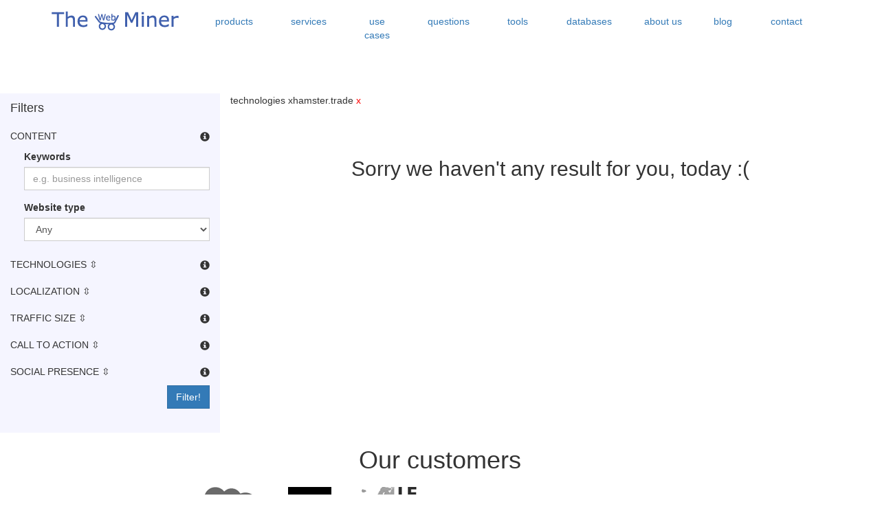

--- FILE ---
content_type: text/html
request_url: https://thewebminer.com/filter?t=xhamster.trade
body_size: 6483
content:
<!DOCTYPE html>
<html lang="en">
  <head>
    <meta charset="utf-8">
    <meta http-equiv="X-UA-Compatible" content="IE=edge">
    <meta name="viewport" content="width=device-width, initial-scale=1">
    <!-- The above 3 meta tags *must* come first in the head; any other head content must come *after* these tags -->
    <title>Market research and leads</title>
    <base href="//thewebminer.com/" target="_self" />
    <meta name="Description" content="TheWebMiner Filter is an online market research tool which helps you to find leads, competitors and many players in any market"/>
	<meta name="keywords" content="market research, marketing analysis, search competitors, search leads, competitive intelligence tool"/>

	<link rel="shortcut icon" href="favicon.ico" type="image/x-icon" />
	<meta name="apple-mobile-web-app-capable" content="yes">
	<link rel="apple-touch-icon" href="res/img/logo_76x76.png">
	<link rel="apple-touch-icon" sizes="76x76" href="res/img/logo_76x76.png">
	<link rel="apple-touch-icon" sizes="120x120" href="res/img/logo_120x120.png">
	<link rel="apple-touch-icon" sizes="152x152" href="res/img/logo_152x152.png">
	<meta name="google-site-verification" content="tyJxcdbjCT_oE8tZvQI4l_jfLuglUfQhJuvdJGdxAQE" />

	<meta property="og:image" content="https://thewebminer.com/res/img/twmfilter2.png" />
	<meta itemprop="name" content="Market research and leads">
	<meta itemprop="description" content="TheWebMiner Filter is an online market research tool which helps you to find leads, competitors and many players in any market">
	<meta itemprop="image" content="https://thewebminer.com/res/img/twmfilter2.png">

	<meta name="google-site-verification" content="tyJxcdbjCT_oE8tZvQI4l_jfLuglUfQhJuvdJGdxAQE" />

    <!-- Bootstrap -->
    <link href="bootstrap/css/bootstrap.min.css" rel="stylesheet">

    <!-- HTML5 shim and Respond.js for IE8 support of HTML5 elements and media queries -->
    <!-- WARNING: Respond.js doesn't work if you view the page via file:// -->
    <!--[if lt IE 9]>
      <script src="https://oss.maxcdn.com/html5shiv/3.7.2/html5shiv.min.js"></script>
      <script src="https://oss.maxcdn.com/respond/1.4.2/respond.min.js"></script>
    <![endif]-->
  </head>
  <body>

  	<style>
  		/* bootstrap theme */
  		div,
  		.form-control, 
  		.btn, 
  		span.twitter-typeahead .tt-menu
  		{
  			border-radius: 0!important;
  		}

  		.navbar-toggle .icon-bar{
  			background-color:#337ab7;
  		}
  		

  		/* OTHER CSS */
  		h1#title{
  			font-family: Courier;
  			position: relative;
  			display: inline-block;
  			font-size: 50px;
    		line-height: 70px;
  		}
  		
  		#arrow{
  			position: absolute;
		    top: 30px;
		    left: -93px;
  		}

		#carousel{
			display: inline-block; 
			/*width:430px; */

			width: 100%;
    		max-width: 430px;

			text-align: left;
			vertical-align: bottom;
		}

		.slick-slide{
			max-width: 430px!important;
			width:100%!important;
		}

		.bold{
			font-weight: bold;
		}

		.first-page #q{
			border-color:#3F60B6;			
		}

		/* all size informations */
		.first-page #q,
		.first-page #submit,
		.first-page .twitter-typeahead input[type=text]{
			height: 53px;
			font-size: 20px;
		}

		.first-page #submit{
			vertical-align: top;
    		margin-left: 10px;
		}


		#main-content{
			margin-top: 73px;
		}

		#input-container{
			display:inline-block; 
			max-width: 600px;
    		width: 100%;
		}

		span.twitter-typeahead{
			width: initial;
		}

		#logo{
			margin-top:20px;
			margin-left:20px;
			display: inline-block;
		}

		input.form-control.tt-hint{
			color:#ccc;
		}

		@media (max-width: 768px) {
			h1#title{
				font-size: 25px;
    			line-height: 35px;
			}

			#carousel{
				text-align: center;
				width:100%;
				max-width: 100%;
			}

			#carousel .slick-slide{
				max-width: 100%!important;
				width:100%!important;
			}

			#submit{
	    		margin-top: 10px;
			}

			#logo{
				margin:20px auto 20px auto;
				position: initial;
			}

			.top-bar{
				text-align: center;
			}

			#main-content{
				margin-top: 20px;
			}

		}

		/* MENU */
        #menu {
            /* position: fixed; */
            /* bottom: 0; */
            margin-top: 6px;
            /* display: inline-block; */
            vertical-align: middle;
            background-color: white;
            width: 100%;
        }

		#menu ul {
		    list-style-type: none;
		    margin: 0;
		    padding: 0;
		    overflow: hidden;
		    display: inline-block;
		}

		#menu li {
		    /*float: left;*/
		}

		#menu li a,
		#menu li a:hover {
		    display: block;
		    /*text-align: left;*/
		    padding: 14px 16px;
		    text-decoration: none;
		    background-color: transparent;
		}

		.highlight{
			background-color: rgba(51, 122, 183, 0.27);
		}

		.customer{
			margin: 10px 20px;
			-webkit-filter: grayscale(100%);
			filter: grayscale(100%);
		}
		.customer:hover{
			margin: 10px 20px;
			-webkit-filter: initial;
			filter: initial;
		}
	</style>
	<!-- jQuery (necessary for Bootstrap's JavaScript plugins) -->
    <script src="//ajax.googleapis.com/ajax/libs/jquery/2.2.0/jquery.min.js"></script>
    <!-- Include all compiled plugins (below), or include individual files as needed -->
    <script src="bootstrap/js/bootstrap.min.js"></script>
	<link rel="stylesheet" type="text/css" href="res/css/slick.css"/>
    <link rel="stylesheet" type="text/css" href="res/css/odometer-theme-minimal.css" />
	<link rel="stylesheet" type="text/css" href="res/css/typeahead.css" />
	<script type="text/javascript" src="res/js/slick.min.js"></script>
	<script type="text/javascript" src="res/js/odometer.min.js"></script>
	<script type="text/javascript" src="res/js/typeahead.bundle.min.js"></script>


  	<div class="container-fluid">
        <nav class="navbar">
          <div class="container">
            <div class="navbar-header">
              <button type="button" class="navbar-toggle" data-toggle="collapse" data-target="#menu-container">
                <span class="icon-bar"></span>
                <span class="icon-bar"></span>
                <span class="icon-bar"></span>
              </button>
              <a class="navbar-brand" href="/">
                <img alt="TheWebMiner" src="res/img/TheWebMinerBlue.png">
              </a>
            </div>
            <div class="collapse navbar-collapse" id="menu-container">
                <ul class="nav nav-justified" id="menu">
                                        <li>
                                                  <a href="products">products</a>                                              </li>
                                          <li>
                                                  <a href="services">services</a>                                              </li>
                                          <li>
                                                  <a href="case-studies">use cases</a>                                              </li>
                                          <li>
                                                  <a href="questions">questions</a>                                              </li>
                                          <li>
                                                  <a href="tools">tools</a>                                              </li>
                                          <li>
                                                  <a href="download">databases</a>                                              </li>
                                          <li>
                                                  <a href="about">about us</a>                                              </li>
                                          <li>
                                                  <a href="blog/">blog</a>                                              </li>
                                          <li>
                                                  <a href="contact">contact</a>                                              </li>
                                    </ul>
            </div>
          </div>
        </nav>


		<div class="row">
			<style type="text/css">
	#main-results{
		margin-top: 40px;
	}

	.filter-label{
		margin-right: 20px;
	}

	.filter-label .reset{
		color:red;
	}

	#filters{
		background-color: #F5F5FF;
		padding-right:0px;
		padding-left:0px;
	}

	#filters > form > *{
		padding-right: 15px;
		padding-left: 15px;
	}

	.filter-group{
		margin: 0px auto 0px auto;
    	padding-top: 12px;
    	padding-bottom: 12px;
	}

	.filter-group + div{
		margin-left:20px;
	}

	#tech-tip{
		display: none;
	}
	#geo-tip{
		color:black;
		display: none;
	}
	#country-tip{
		display:none;
	}
	.info{
		float:right;
	}
	.tooltip-inner {
    	max-width: 350px;
    	/* If max-width does not work, try using width instead */
    	/*width: 350px; */
	}

</style>
<script src="tool/search/script.js"></script>

<div id="main-results">
	<div class="col-sm-9 col-sm-push-3">
		<div>
			<div id="quick-filters"></div>
			<!-- tech warning -->
			<div class="alert alert-warning" id="tech-tip" data-highlight="t">
				<a href="#" class="close" data-dismiss="alert" aria-label="close">&times;</a>
				<strong>Warning!</strong> For technology, please use TECHNOLOGIES filters from left side of page and remove it from keywords.
			</div>
			<!-- localisation warning -->
			<div class="alert alert-warning" id="country-tip" data-highlight="tld">
				<a href="#" class="close" data-dismiss="alert" aria-label="close">&times;</a>
				<strong>Warning!</strong> For countries, please use LOCALIZATION filters from left side of page and remove it from keywords.</br> Use country's Top Level Domain.
			</div>
			<!-- geo warning -->
			<div class="alert alert-info" id="geo-tip">
				<a href="#" class="close" data-dismiss="alert" aria-label="close">&times;</a>
				<strong>Info!</strong> If you are searching for hotels, restaurants and other point of interest from a specific location, use <a href="/geo">TheWebMiner Geo</a>. There you can download your results as .csv file.
			</div>
			
										<h2>&nbsp;</h2>
						<h2 class="text-center">
							Sorry we haven't any result for you, today :(
						</h2>
						<h2>&nbsp;</h2>
				
				
									</div>		
	</div>

	<div id="filters" class="col-sm-3 col-sm-pull-9 filters">
		<form id="filter-form" action="" method="GET">
			<h4 class="filter-group">Filters</h4>

			<h5 class="filter-group">CONTENT
			<span class="glyphicon glyphicon-info-sign info" data-toggle="tooltip" title="You can change your keywords or choose the type of website e.g. Company or Ecommerce">
			</span></h5>
			<div id="content">
				<div class="form-group">
					<label for="q">Keywords</label>			
					<input type="text" name="q" id="q" class="form-control typeahead resultsPage" placeholder="e.g. business intelligence" value="" data-name="keywords">
				</div>

				<div class="form-group">
					<label for="wt">Website type</label>
					<select name="wt" id="wt" class="form-control" data-name="website type">
						<option value="">Any</option>					
						<option value="company" >Company</option>
						<option value="ecommerce" >eCommerce</option>
						<!-- <option value="blog" >Blog</option> -->
					</select>
				</div>
			</div>

			<!--
			<div class="form-group">
				<label for="c">Is company</label>
				<select name="c" id="c" class="form-control" data-name="is company">
					<option value="">Maybe</option>
					<option value="yes" >Yes</option>
					<option value="no" >No</option>
				</select>
			</div>

			<div class="form-group">
				<label for="b">Is blog</label>
				<select name="b" id="b" class="form-control" data-name="is blog">
					<option value="">Maybe</option>
					<option value="yes" >Yes</option>
					<option value="no" >No</option>
				</select>
			</div>

			<div class="form-group">
				<label for="ec">Is eCommerce</label>
				<select name="ec" id="ec" class="form-control" data-name="is eCommerce">
					<option value="">Maybe</option>
					<option value="yes" >Yes</option>
					<option value="no" >No</option>
				</select>
			</div> 
			-->

			<h5 class="filter-group" data-toggle="collapse" data-target="#tech">TECHNOLOGIES &#8691;
			<span class="glyphicon glyphicon-info-sign info" data-toggle="tooltip" title="You can type what technologies you want for results and choose if websites are mobile friendly or not.">
			</span></h5>

			<div id="tech" aria-expanded="false" class="collapse" style="height: 0px;">
				<div class="form-group">
					<label for="t">Technologies</label>
					<input type="text" name="t" id="t" class="form-control" placeholder="e.g. jquery, google analytics" value="xhamster.trade" data-name="technologies">
				</div>

				<div class="form-group">
					<label for="r">Mobile friendly</label>
					<select name="r" id="r" class="form-control" data-name="mobile friendly">
						<option value="">Maybe</option>
						<option value="yes" >Yes</option>
						<option value="no" >No</option>
					</select>
				</div>
			</div>

			<h5 class="filter-group" data-toggle="collapse" data-target="#localisation">LOCALIZATION &#8691;
			<span class="glyphicon glyphicon-info-sign info" data-toggle="tooltip" title="Type your Top Level Domain or choose a specific language from dropdown menu.">
			</span></h5>
			<div id="localisation" aria-expanded="false" class="collapse" style="height: 0px;">
				<div class="form-group">
					<label for="tld">Top Level Domain</label>
					<input type="text" name="tld" id="tld" class="form-control" placeholder="e.g. .com, .co.uk" value="" data-name="Top Level Domain">
				</div>
				<div class="form-group">
					<label for="l">Language</label><span class="beta">[BETA]</span>
					<select name="l" id="l" class="form-control" data-name="language">
						<option value="">Any</option>
						<option value="en" >English</option>
						<option value="de" >German</option>
						<option value="es" >Spanish</option>
						<option value="fr" >French</option>
						<option value="pl" >Polish</option>
						<option value="ja" >Japanese</option>
					</select>
				</div>
			</div>

			<h5 class="filter-group" data-toggle="collapse" data-target="#size">TRAFFIC SIZE &#8691;
			<span class="glyphicon glyphicon-info-sign info" data-toggle="tooltip" title="Filter your results by Alexa rank.">
			</span></h5>
			<div id="size" aria-expanded="false" class="collapse" style="height: 0px;">
				<div class="form-group">
					<label for="a">Alexa rank</label>
					<select name="a" id="a" class="form-control" data-name="alexa rank top">
						<option value="">Any</option>
						<option value="10000" >TOP 10K</option>
						<option value="50000" >TOP 50K</option>
						<option value="100000" >TOP 100K</option>
						<option value="500000" >TOP 500K</option>
					</select>
				</div>
			</div>

			<h5 class="filter-group" data-toggle="collapse" data-target="#cta">CALL TO ACTION &#8691;
			<span class="glyphicon glyphicon-info-sign info" data-toggle="tooltip" title="You can choose websites that contains email addresses.">
			</span></h5>
			<div id="cta" aria-expanded="false" class="collapse" style="height: 0px;">
				<div class="form-group">
					<label for="e">Contains email</label>
					<select name="e" id="e" class="form-control" data-name="contains email">
						<option value="">Maybe</option>
						<option value="yes" >Yes</option>
						<option value="no" >No</option>
					</select>
				</div>
			</div>

			<h5 class="filter-group" data-toggle="collapse" data-target="#sp">SOCIAL PRESENCE &#8691;
			<span class="glyphicon glyphicon-info-sign info" data-toggle="tooltip" title="You can choose websites that contains Facebook, Twitter or LinkedIn profile.">
			</span></h5>
			<div id="sp" aria-expanded="false" class="collapse" style="height: 0px;">
				<div class="form-group">
					<label for="fb">Has Facebook page</label>
					<select name="fb" id="fb" class="form-control" data-name="has facebook page">
						<option value="">Maybe</option>
						<option value="yes" >Yes</option>
						<option value="no" >No</option>
					</select>
				</div>

				<div class="form-group">
					<label for="tw">Has Twitter profile</label>
					<select name="tw" id="tw" class="form-control" data-name="has twitter profile page">
						<option value="">Maybe</option>
						<option value="yes" >Yes</option>
						<option value="no" >No</option>
					</select>
				</div>

				<div class="form-group">
					<label for="in">Has LinkedIn profile</label>
					<select name="in" id="in" class="form-control" data-name="has LinkedIn profile">
						<option value="">Maybe</option>
						<option value="yes" >Yes</option>
						<option value="no" >No</option>
					</select>
				</div>		
			</div>

			<div class="text-right">
				<button type="submit" class="btn btn-primary">Filter!</button>
			</div>
			<h5>&nbsp;</h5>
		</form>
	</div>
</div>

<form method="POST" action="contact-send">
	<div id="super-offer" class="modal fade" tabindex="-1" role="dialog" aria-labelledby="gridSystemModalLabel">
	  <div class="modal-dialog" role="document">
	    <div class="modal-content">
	      <div class="modal-header">
	        <button type="button" class="close" data-dismiss="modal" aria-label="Close"><span aria-hidden="true">&times;</span></button>
	        <h4 class="modal-title" id="gridSystemModalLabel">Get 50% discount</h4>
	      </div>
	      <div class="modal-body">
	      	<label for="email" >Give your email address and we will contact you for discount</label>
	      	<input class="form-control"type="text" id="email" name="email" placeholder="e.g. johnsmith@gmail.com" required />    
	      </div>
	      <div class="modal-footer">
		  	<button type="submit" class="btn btn-primary">Submit</button>
	      </div>
	    </div><!-- /.modal-content -->
	  </div><!-- /.modal-dialog -->
	</div><!-- /.modal -->
</form>		</div>

		<h1 class="text-center">Our customers</h1>		
		<div class="row text-center">
			<img class="customer" src="res/img/customers/1.png" />
			<img class="customer" src="res/img/customers/6.png" />
			<img class="customer" src="res/img/customers/3.png" />
			<img class="customer" src="res/img/customers/2.png" />
			<img class="customer" src="res/img/customers/4.png" />
		</div>

		<div class="row text-center">
			<div>&copy; THE WEB MINER SRL</div>
			<!-- <div>Made with ❤ in România</div> -->
		</div>

		<!-- Facebook Pixel Code -->
<script>
!function(f,b,e,v,n,t,s){if(f.fbq)return;n=f.fbq=function(){n.callMethod?
n.callMethod.apply(n,arguments):n.queue.push(arguments)};if(!f._fbq)f._fbq=n;
n.push=n;n.loaded=!0;n.version='2.0';n.queue=[];t=b.createElement(e);t.async=!0;
t.src=v;s=b.getElementsByTagName(e)[0];s.parentNode.insertBefore(t,s)}(window,
document,'script','//connect.facebook.net/en_US/fbevents.js');

fbq('init', '1567300213589062');
fbq('track', "PageView");

</script>
<noscript><img height="1" width="1" style="display:none"
src="https://www.facebook.com/tr?id=1567300213589062&ev=PageView&noscript=1"
/></noscript>
<!-- End Facebook Pixel Code -->

<script type="text/javascript">
  (function(i,s,o,g,r,a,m){i['GoogleAnalyticsObject']=r;i[r]=i[r]||function(){
  (i[r].q=i[r].q||[]).push(arguments)},i[r].l=1*new Date();a=s.createElement(o),
  m=s.getElementsByTagName(o)[0];a.async=1;a.src=g;m.parentNode.insertBefore(a,m)
  })(window,document,'script','//www.google-analytics.com/analytics.js','ga');

  ga('create', 'UA-3935114-8', 'auto');
  ga('send', 'pageview');		  
</script>

<!-- Yandex.Metrika counter -->
<script type="text/javascript">
(function (d, w, c) {
    (w[c] = w[c] || []).push(function() {
        try {
            w.yaCounter30018909 = new Ya.Metrika({id:30018909,
                    webvisor:true,
                    clickmap:true,
                    trackLinks:true,
                    accurateTrackBounce:true});
        } catch(e) { }
    });

    var n = d.getElementsByTagName("script")[0],
        s = d.createElement("script"),
        f = function () { n.parentNode.insertBefore(s, n); };
    s.type = "text/javascript";
    s.async = true;
    s.src = (d.location.protocol == "https:" ? "https:" : "http:") + "//mc.yandex.ru/metrika/watch.js";

    if (w.opera == "[object Opera]") {
        d.addEventListener("DOMContentLoaded", f, false);
    } else { f(); }
})(document, window, "yandex_metrika_callbacks");
</script>
<noscript><div><img src="//mc.yandex.ru/watch/30018909" style="position:absolute; left:-9999px;" alt="" /></div></noscript>
<!-- /Yandex.Metrika counter -->	</div>
  </body>
</html>




--- FILE ---
content_type: application/javascript
request_url: https://thewebminer.com/tool/search/script.js
body_size: 14808
content:
$( document ).ready(function() {
	if (window.location.href.indexOf('/tool/search') != -1) {
		window.location.href = 'https://thewebminer.com/filter'; 
	}



	$('.carousel').slick({
	  slidesToShow: 1,
	  slidesToScroll: 1,
	  autoplay: true,
	  autoplaySpeed: 2000,
	  prevArrow:'',
	  nextArrow:'',
	  'vertical':true
	});

	// http://community.data.com/t5/Ask-the-Experts/Complete-List-of-Industries/td-p/100250
	var industries = ["Agriculture", "Mining", "Computer", "Electronics", "Education", "Energy", "Utilities", "Tools", "Financial", "Government", "Health", "Pharmaceutical", "Biotech", "Manufacture", "Media", "Music", "Art", "Entertainment", "Non-profit", "Real estate", "Construction", "Retail", "Software", "Telecommunications", "Travel", "Distribution", "Restaurant", "Hotel", "Bar"]

	// captera.com
	var keywords = ["Feedback", "Accounting", "Accounts Payable", "Accounts Receivable", "Admissions", "Advertising Agency", "Affiliate", "Alumni Management", "Apparel Management", "Applicant Tracking", "Application Development", "Application Lifecycle Management", "Application Performance Management", "Appointment Scheduling", "Architecture", "Asset Tracking", "Assisted Living", "Association Management", "Attendance Tracking", "Auction", "Audit", "Auto Body", "Auto Dealer", "Auto Repair", "Automated Testing", "Aviation Maintenance", "Bakery", "Banking Systems", "Barcoding", "Benefits Administration", "Big Data", "Billing and Invoicing", "Billing and Provisioning", "Brand Management", "Budgeting", "Bug Tracking", "Building Maintenance", "Business Continuity", "Business Intelligence", "Business Management", "Business Performance Management", "Business Plan", "Business Process Management", "Calibration Management", "Call Accounting", "Call Center", "Call Recording", "Camp Management", "Campaign Management", "Car Rental", "Catalog Management", "Catering", "Channel Management", "Chemical", "Child Care", "Chiropractic", "Church Management", "Claims Processing", "Classroom Management", "Clinical Trial Management", "Cloud Management", "Club Management", "CMMS", "Code Enforcement", "Collaboration", "Commercial Loan", "Commission", "Community", "Compensation Management", "Complaint Management", "Compliance", "Computer Security", "Consignment", "Construction Accounting", "Construction CRM", "Construction Estimating", "Construction Management", "Contact Management", "Content Management", "Content Marketing", "Contest", "Contract Management", "Contractor Management", "Convenience Store", "Courier", "Course Authoring", "Court Management", "Currency Exchange", "Customer Experience", "Customer Loyalty", "Customer Reference Management", "Customer Relationship Management", "Customer Satisfaction", "Customer Service", "Dance Studio", "Dashboard", "Data Center Management", "Data Entry", "Data Extraction", "Data Governance", "Data Visualization", "Database Management", "Debt Collection", "Decision Support", "Dental", "Digital Asset Management", "Digital Signage", "Digital Signature", "Distribution", "Document Management", "Donation Management", "Dry Cleaning", "EAM", "eCommerce", "EDI", "EHS Management", "Electronic Data Capture", "Electronic Discovery", "Electronic Medical Records", "Email Management", "Email Marketing", "Emissions Management", "Employee Engagement", "Employee Recognition", "Employee Scheduling", "EMS", "Energy Management", "Engineering CAD", "Enterprise Resource Planning", "Environmental", "Equipment Maintenance", "Event Management", "Exam", "Expense Report", "Facility Management", "Farm Management", "Fashion Design and Production", "Field Service Management", "Financial CRM", "Financial Fraud Detection", "Financial Reporting", "Financial Risk Management", "Fire Department", "Fixed Asset Management", "Fleet Maintenance", "Fleet Management", "Florist", "Food Delivery", "Food Service Distribution", "Food Service Management", "Food Traceability", "Forestry", "Forms Automation", "Franchise Management", "Freight", "Fuel Management", "Fund Accounting", "Fundraising", "Funeral Home", "Garden Center", "GIS", "Government", "Gradebook", "Grant Management", "Hedge Fund", "Help Desk", "HOA", "Home Care", "Home Health Care", "Home Inspection", "Horse", "Hospital Management", "Hospitality Property Management", "Human Resource", "Human Services", "HVAC", "Idea Management", "Identity Management", "Inside Sales", "Inspection", "Insurance Agency", "Insurance Policy", "Insurance Rating", "Integration", "Inventory Control", "Inventory Management", "Investigation Management", "Investment Management", "Issue Tracking", "IT Asset Management", "IT Management", "IT Service", "ITSM", "IVR", "Jail Management", "Jewelry Store Management", "Job Board", "Job Costing", "Job Shop", "Kennel", "Kiosk", "Knowledge Management", "Landing Page", "Landscape", "Law Enforcement", "Law Practice Management", "Lead Management", "Learning Management System", "Lease Management", "Legal Billing", "Legal Calendar", "Legal Case Management", "Legal Document Management", "Library Automation", "License Management", "Live Chat", "Load Balancing", "Loan Origination", "Loan Servicing", "Log Management", "Logistics", "Long Term Care", "Maid Service", "Mailroom Management", "Maintenance Management", "Manufacturing Execution", "Marine", "Market Research", "Marketing Automation", "Martial Arts", "Medical Billing", "Medical Inventory", "Medical Lab", "Medical Practice Management", "Medical Scheduling", "Medical Spa", "Medical Transcription", "Meeting", "Membership Management", "Mental Health", "Mentoring", "Mining", "Mobile Device Management", "Mobility", "Mortgage and Loans", "Moving", "MRP", "Museum", "Network Monitoring", "Network Security", "Nonprofit", "Occupational Therapy", "Oil and Gas", "Onboarding", "Online CRM", "Optometry", "Order Entry", "Order Management", "Parking Management", "Parks and Recreation", "Patch Management", "Patient Case Management", "Patient Management", "Patient Portal", "Payment Processing", "Payroll", "Pediatric", "Performance Appraisal", "Personal Trainer", "Pest Control", "Pet Grooming", "Pharmacy", "Photography Studio", "Physical Security", "Physical Therapy", "Plumbing", "Point of Sale", "Policy Management", "Political Campaign", "Portal", "Pre-employment Testing", "Predictive Dialer", "Presentation", "Pricing", "Print Estimating", "Procurement", "Product Configurator", "Product Data Management", "Product Lifecycle Management", "Product Management", "Product Roadmap", "Production Scheduling", "Professional Services Automation", "Project Management", "Project Portfolio Management", "Proposal Management", "Public Relations", "Public Transportation", "Public Works", "Publishing and Subscriptions", "Punch List", "Purchasing", "Quality Management", "Quoting", "Radiology", "Real Estate Agency", "Real Estate Property Management", "Recruiting", "Recycling", "Referral", "Registration", "Rental", "Reporting", "Reputation Management", "Requirements Management", "Reservations", "Resource Management", "Restaurant Management", "Restaurant POS", "Retail Management Systems", "Risk Management", "Sales Enablement", "Sales Force Automation", "Salon", "Scheduling", "Scholarship Management", "School Accounting", "School Administration", "Security System Installer", "Self Storage", "Server Management", "Service Dispatch", "Shipping", "Shopping Cart", "Simulation", "SMS Marketing", "Social Media Marketing", "Social Networking", "Spa", "SPC", "Speech Recognition", "Speech Therapy", "Sports League", "Statistical Analysis", "Store Locator", "Succession Planning", "Supply Chain Management", "Survey", "Takeoff", "Talent Management", "Task Management", "Telecom Expense Management", "Telephony", "Ticketing", "Time and Expense", "Time Clock", "Time Tracking", "Tool Management", "Tour Operator", "Towing", "Training", "Transportation Dispatch", "Transportation Management", "Travel Agency", "Trucking", "Trust Accounting", "Tutoring", "Utility Billing", "Vacation Rental", "Vendor Management", "Venue Management", "Veterinary", "Video Interviewing", "Video Management", "Virtual Data Room", "Virtualization", "Visitor Management", "Volunteer Management", "Warehouse Management", "Waste Management", "Web Analytics", "Web Conferencing", "Website Monitoring", "Winery", "Wireframe", "Wireless Expense Management", "Work Order", "Workflow Management", "Workforce Management", "Yoga Studio"]

	keywords = industries.concat(keywords);

	var tlds = ['.com', '.co.uk', '.org', '.net', '.int', '.edu', '.gov', '.mil', '.arpa', '.ac', '.ad', '.ae', '.af', '.ag', '.ai', '.al', '.am', '.an', '.ao', '.aq', '.ar', '.as', '.at', '.au', '.aw', '.ax', '.az', '.ba', '.bb', '.bd', '.be', '.bf', '.bg', '.bh', '.bi', '.bj', '.bm', '.bn', '.bo', '.bq', '.br', '.bs', '.bt', '.bv', '.bw', '.by', '.bz', '.ca', '.cc', '.cd', '.cf', '.cg', '.ch', '.ci', '.ck', '.cl', '.cm', '.cn', '.co', '.cr', '.cs', '.cu', '.cv', '.cw', '.cx', '.cy', '.cz', '.dd', '.de', '.dj', '.dk', '.dm', '.do', '.dz', '.ec', '.ee', '.eg', '.eh', '.er', '.es', '.et', '.eu', '.fi', '.fj', '.fk', '.fm', '.fo', '.fr', '.ga', '.gb', '.gd', '.ge', '.gf', '.gg', '.gh', '.gi', '.gl', '.gm', '.gn', '.gp', '.gq', '.gr', '.gs', '.gt', '.gu', '.gw', '.gy', '.hk', '.hm', '.hn', '.hr', '.ht', '.hu', '.id', '.ie', '.il', '.im', '.in', '.io', '.iq', '.ir', '.is', '.it', '.je', '.jm', '.jo', '.jp', '.ke', '.kg', '.kh', '.ki', '.km', '.kn', '.kp', '.kr', '.kw', '.ky', '.kz', '.la', '.lb', '.lc', '.li', '.lk', '.lr', '.ls', '.lt', '.lu', '.lv', '.ly', '.ma', '.mc', '.md', '.me', '.mg', '.mh', '.mk', '.ml', '.mm', '.mn', '.mo', '.mp', '.mq', '.mr', '.ms', '.mt', '.mu', '.mv', '.mw', '.mx', '.my', '.mz', '.na', '.nc', '.ne', '.nf', '.ng', '.ni', '.nl', '.no', '.np', '.nr', '.nu', '.nz', '.om', '.pa', '.pe', '.pf', '.pg', '.ph', '.pk', '.pl', '.pm', '.pn', '.pr', '.ps', '.pt', '.pw', '.py', '.qa', '.re', '.ro', '.rs', '.ru', '.rw', '.sa', '.sb', '.sc', '.sd', '.se', '.sg', '.sh', '.si', '.sj', '.sk', '.sl', '.sm', '.sn', '.so', '.sr', '.ss', '.st', '.su', '.sv', '.sx', '.sy', '.sz', '.tc', '.td', '.tf', '.tg', '.th', '.tj', '.tk', '.tl', '.tm', '.tn', '.to', '.tp', '.tr', '.tt', '.tv', '.tw', '.tz', '.ua', '.ug', '.uk', '.us', '.uy', '.uz', '.va', '.vc', '.ve', '.vg', '.vi', '.vn', '.vu', '.wf', '.ws', '.ye', '.yt', '.yu', '.za', '.zm', '.zr', '.zr', '.zw', '.academy', '.accountants', '.active', '.actor', '.adult', '.aero', '.agency', '.airforce', '.app', '.archi', '.army', '.associates', '.attorney', '.auction', '.audio', '.autos', '.band', '.bargains', '.beer', '.best', '.bid', '.bike', '.bio', '.biz', '.black', '.blackfriday', '.blue', '.boo', '.boutique', '.build', '.builders', '.business', '.buzz', '.cab', '.camera', '.camp', '.cancerresearch', '.capital', '.cards', '.care', '.career', '.careers', '.cash', '.catering', '.center', '.ceo', '.channel', '.cheap', '.christmas', '.church', '.city', '.claims', '.cleaning', '.click', '.clinic', '.clothing', '.club', '.coach', '.codes', '.coffee', '.college', '.community', '.company', '.computer', '.condos', '.construction', '.consulting', '.contractors', '.cooking', '.cool', '.country', '.credit', '.creditcard', '.cricket', '.cruises', '.dad', '.dance', '.dating', '.day', '.deals', '.degree', '.delivery', '.democrat', '.dental', '.dentist', '.diamonds', '.diet', '.digital', '.direct', '.directory', '.discount', '.domains', '.eat', '.education', '.email', '.energy', '.engineer', '.engineering', '.equipment', '.esq', '.estate', '.events', '.exchange', '.expert', '.exposed', '.fail', '.farm', '.feedback', '.finance', '.financial', '.fish', '.fishing', '.fitness', '.flights', '.florist', '.fly', '.foo', '.forsale', '.foundation', '.fund', '.furniture', '.futbol', '.gallery', '.gift', '.gifts', '.gives', '.glass', '.global', '.gop', '.graphics', '.green', '.gripe', '.guide', '.guitars', '.guru', '.healthcare', '.help', '.here', '.hiphop', '.hiv', '.holdings', '.holiday', '.homes', '.horse', '.host', '.hosting', '.house', '.how', '.irish', '.info', '.ing', '.ink', '.institute[51]', '.insure', '.international', '.investments', '.jobs', '.kim', '.kitchen', '.land', '.lawyer', '.legal', '.lease', '.lgbt', '.life', '.lighting', '.limited', '.limo', '.link', '.loans', '.lotto', '.luxe', '.luxury', '.management', '.market', '.marketing', '.media', '.meet', '.meme', '.memorial', '.menu', '.mobi', '.moe', '.money', '.mortgage', '.motorcycles', '.mov', '.museum', '.navy', '.network', '.new', '.ngo', '.ninja', '.ong', '.onl', '.ooo', '.organic', '.partners', '.parts', '.party', '.pharmacy', '.photo', '.photography', '.photos', '.physio', '.pics', '.pictures', '.pink', '.pizza', '.place', '.plumbing', '.poker', '.porn', '.post', '.press', '.pro', '.productions', '.prof', '.properties', '.property', '.qpon', '.recipes', '.red', '.rehab', '.ren', '.rentals', '.repair', '.report', '.republican', '.reviews', '.rich', '.rip', '.rocks', '.rodeo', '.rsvp', '.science', '.services', '.sexy', '.shoes', '.singles', '.social', '.software', '.solar', '.solutions', '.space', '.supplies', '.supply', '.support', '.surf', '.surgery', '.systems', '.tattoo', '.tax', '.technology', '.tel', '.tips', '.tires', '.today', '.tools', '.top', '.town', '.toys', '.trade', '.training', '.travel', '.university', '.vacations', '.vet', '.villas', '.vision', '.vodka', '.vote', '.voting', '.voyage', '.wang', '.watch', '.webcam', '.website', '.wed', '.whoswho', '.wiki', '.work', '.works', '.world', '.wtf', '.xxx', '.xyz', '.yoga', '.zone', '.maison', '.abogado', '.gratis', '.juegos', '.soy', '.tienda', '.uno', '.viajes', '.haus', '.immobilien', '.jetzt', '.kaufen', '.reise', '.reisen', '.schule', '.versicherung', '.desi', '.shiksha', '.casa', '.immo', '.moda', '.voto', '.bar', '.coop', '.enterprises', '.industries', '.institute', '.ltda', '.pub', '.realtor', '.reit', '.rest', '.restaurant', '.sarl', '.ventures', '.capetown', '.durban', '.joburg', '.asia', '.krd', '.nagoya', '.okinawa', '.ryukyu', '.taipei', '.tatar', '.tokyo', '.yokohama', '.alsace', '.bayern', '.berlin', '.brussels', '.budapest', '.bzh', '.cat', '.cologne', '.cymru', '.eus', '.frl', '.gal', '.gent', '.hamburg', '.koeln', '.london', '.madrid', '.moscow', '.nrw', '.paris', '.ruhr', '.saarland', '.scot', '.tirol', '.vlaanderen', '.wales', '.wien', '.miami', '.nyc', '.quebec', '.vegas', '.kiwi', '.melbourne', '.sydney', '.rio', '.allfinanz', '.android', '.aquarelle', '.axa', '.bloomberg', '.bmw', '.bnpparibas', '.cal', '.caravan', '.cern', '.chrome', '.citic', '.crs', '.cuisinella', '.dnp', '.dvag', '.emerck', '.everbank', '.firmdale', '.flsmidth', '.frogans', '.gbiz', '.gle', '.globo', '.gmail', '.gmo', '.gmx', '.google', '.ibm', '.kred', '.lacaixa', '.latrobe', '.lds', '.mango', '.mini', '.monash', '.mormon', '.neustar', '.nexus', '.nhk', '.nra', '.otsuka', '.ovh', '.pohl', '.praxi', '.prod', '.sca', '.scb', '.schmidt', '.sohu', '.spiegel', '.suzuki', '.tui', '.uol', '.williamhill', '.wme', '.wtc', '.yandex', '.youtube'];

	var technologies = ["1C-Bitrix","1und1","2z Project","3DM","3dCart","3ware","AMPcms","AOLserver","AT Internet Analyzer","AT Internet XiTi","ATEN","AWStats","Accessible Portal","AdInfinity","AdRiver","AdRoll","Adcash","AddShoppers","AddThis","Adobe ColdFusion","Adobe Experience Manager","Adobe GoLive","Adobe Muse","Adobe RoboHelp","Advanced Web Stats","Advert Stream","Adzerk","Aegea","Airee","Akamai","Algolia Realtime Search","Allegro RomPager","AlloyUI","Amaya","Ametys","Amiro.CMS","Anchor CMS","AngularJS","Angular Material","Apache","Apache HBase","Apache Hadoop","Apache JSPWiki","Apache Tomcat","Apache Traffic Server","Apache Wicket","AppNexus","Arastta","Arc Forum","Artifactory","Artifactory Web Server","AsciiDoc","Atlassian Bitbucket","Atlassian Confluence","Atlassian FishEye","Atlassian Jira","Atlassian Jira Issue Collector","Avangate","BIGACE","Backbone.js","Backdrop","Banshee","BaseHTTP","BigDump","Bigcommerce","Bigware","BittAds","Blesta","Blip.tv","Blogger","Bluefish","Boa","Boba.js","Bolt","Bonfire","Bounce Exchange","Brother","BrowserCMS","BugSense","BugSnag","Bugzilla","Burning Board","Business Catalyst","BuySellAds","C++","CFML","CKEditor","CMS Made Simple","CMSimple","CO2Stats","CPG Dragonfly","CS Cart","CacheFly","CakePHP","Canon","Canon HTTP Server","Captch Me","Carbon Ads","Cargo","Catberry.js","Catwalk","CentOS","CenteHTTPd","Chameleon","Chamilo","Chartbeat","Cherokee","CherryPy","Chitika","Ckan","ClickHeat","ClickTale","Clicky","Clientexec","CloudFlare","Cloudera","CodeIgniter","CodeMirror","Commerce Server","CompaqHTTPServer","Concrete5","Connect","Contao","Contenido","Contens","ContentBox","ConversionLab","Coppermine","Cosmoshop","Cotonti","CouchDB","Cowboy","CppCMS","Craft CMS","Crazy Egg","Criteo","Cross Pixel","CubeCart","Cufon","D3","DHTMLX","DM Polopoly","DNN","DTG","Dancer","Danneo CMS","Darwin","DataLife Engine","DataTables","David Webbox","Debian","Decorum","DedeCMS","Dell","Demandware","Deployd","DirectAdmin","Discourse","Discuz! X","Disqus","Django","Django CMS","Dojo","Dokeos","DokuWiki","Dotclear","DoubleClick Ad Exchange (AdX)","DoubleClick Campaign Manager (DCM)","DoubleClick Floodlight","DoubleClick for Publishers (DFP)","Doxygen","DreamWeaver","Drupal","Drupal Commerce","Dynamicweb","Dynatrace","E-Merchant","ELOG","ELOG HTTP","EPiServer","EPrints","ESERV-10","EWS-NIC4","EdgeCast","Elcodi","Eleanor CMS","Elm","Eloqua","EmbedThis Appweb","Embedthis-http","Ember.js","Enyo","Epoch","Epom","Erlang","Exhibit","Express","ExpressionEngine","ExtJS","FAST ESP","FAST Search for SharePoint","FWP","Fact Finder","Fat-Free Framework","Fedora","Firebase","Fireblade","FlashCom","Flask","FlexCMP","FluxBB","Flyspray","Font Awesome","Fortune3","FreeBSD","FreeTextBox","FrontPage","Fusion Ads","G-WAN","GX WebManager","Gallery","Gambio","Gauges","Gentoo","Get Satisfaction","GetSimple CMS","Ghost","GitBook","GitLab","GitLab CI","GlassFish","Glyphicons","GoAhead","GoStats","Google AdSense","Google Analytics","Google App Engine","Google Charts","Google Code Prettify","Google Font API","Google Maps","Google PageSpeed","Google Sites","Google Tag Manager","Google Wallet","Google Web Server","Google Web Toolkit","Graffiti CMS","Grandstream","Grav","Gravatar","Gravity Insights","Green Valley CMS","HERE","HHVM","HP","HP ChaiServer","HP Compact Server","HP ProCurve","HP System Management","HP iLO","HTTP Kit","HTTP-Server","Hammer.js","Handlebars","Happy ICS Server","Haskell","HeadJS","Heap","Hello Bar","Hiawatha","Highcharts","Highstock","Hippo","Hogan.js","Hotaru CMS","HTTP/2","HubSpot","Hybris","IBM Coremetrics","IBM HTTP Server","IBM Tivoli Storage Manager","IBM WebSphere Commerce","IBM WebSphere Portal","IIS","INFOnline","Ink","IPB","Immutable.js","ImpressCMS","ImpressPages","InProces","Incapsula","Indexhibit","Indico","Indy","InstantCMS","Intel Active Management Technology","IntenseDebate","Intercom","Intershop","Invenio","Ionicons","JAlbum","JBoss Application Server","JBoss Web","JC-HTTPD","JS Charts","JTL Shop","Jalios","Java","Java Servlet","JavaServer Faces","JavaServer Pages","Javascript Infovis Toolkit","Jekyll","Jenkins","Jetty","Jirafe","Jo","JobberBase","Joomla","K2","KISSmetrics","KS_HTTP","Kampyle","Kendo UI","Kentico CMS","KineticJS","Knockout.js","Koa","Koala Framework","Koego","Kohana","Koken","Kolibri CMS","Komodo CMS","Koobi","Kooboo CMS","Kotisivukone","LEPTON","LabVIEW","Laravel","Lazy.js","Leaflet","Less","Liferay","Lift","LightMon Engine","Lightbox","LimeSurvey","LinkSmart","LiteSpeed","Lithium","LiveJournal","LiveStreet CMS","Livefyre","Liveinternet","Lo-dash","Lockerz Share","Locomotive","Logitech Media Server","Lotus Domino","Lua","Lucene","M.R. Inc BoxyOS","M.R. Inc SiteFrame","M.R. Inc Webserver","MOBOTIX","MODx","MadAdsMedia","Magento","Mambo","MantisBT","ManyContacts","Marionette.js","Marketo","Materialize CSS","MathJax","MaxCDN","MaxSite CMS","Mean.io","MediaElement.js","MediaTomb","MediaWiki","Meebo","Meteor","Methode","Microsoft ASP.NET","Microsoft HTTPAPI","Microsoft SharePoint","Milligram","MiniBB","MiniServ","Mint","Mixpanel","Mobify","MochiKit","MochiWeb","Modernizr","Moguta.CMS","MoinMoin","Mojolicious","Mollom","Moment Timezone","Moment.js","Mondo Media","MongoDB","Mongrel","Monkey HTTP Server","Mono","Mono.net","MooTools","Moodle","Motion-httpd","Movable Type","Moxa","Mozard Suite","Mura CMS","Mustache","MyBB","MyBlogLog","MySQL","Mynetcap","NOIX","NVD3","Nedstat","Nepso","Netmonitor","Netsuite","Nette Framework","New Relic","Nginx","OWL Carousel","OXID eShop","October CMS","Odoo","OmniTouch 8660 My Teamwork","OneAPM","OneStat","Open AdStream","Open Classifieds","Open Journal Systems","Open Web Analytics","Open eShop","OpenCart","OpenCms","OpenGSE","OpenGrok","OpenLayers","OpenNemas","OpenResty","OpenSSL","OpenText Web Solutions","OpenX","Ophal","Optimizely","Oracle Application Server","Oracle Commerce","Oracle Commerce Cloud","Oracle Dynamic Monitoring Service","Oracle HTTP Server","Oracle Recommendations On Demand","Oracle Web Cache","Orchard CMS","Outbrain","Outlook Web App","PANSITE","PDF.js","PHP","PHP-Fusion","PHP-Nuke","Pagekit","Pardot","Parse.ly","Paths.js","PayPal","PencilBlue","Penguin","Percussion","PerfSONAR-PS","Perl","Petrojs","Phaser","Phusion Passenger","Piano Solo","Piwik","Planet","Plentymarkets","Plesk","Pligg","Plone","Plura","Po.st","Polymer","Posterous","PostgreSQL","Powergap","Prefix-Free","PrestaShop","Project Wonderful","Prototype","Protovis","PubMatic","Pure CSS","PyroCMS","Python","Quantcast","Quick.CMS","Quick.Cart","Quill","RAID HTTPServer","RBS Change","RCMS","RDoc","RackCache","RainLoop","Ramda","Raphael","Rapid Logic","React","Red Hat","Reddit","Redmine","Reinvigorate","RequireJS","Resin","Reveal.js","Rickshaw","RightJS","Riot","RiteCMS","Roadiz CMS","RoundCube","Rubicon Project","Ruby","Ruby on Rails","Ruxit","RxJS","S.Builder","SAP","SDL Tridion","SIMsite","SMF","SOBI 2","SPDY","SPIP","SQL Buddy","SQLite","SUSE","SWFObject","Saia PCD","Sails.js","Sarka-SPIP","Scala","Schneider","Schneider Web Server","Scientific Linux","Select2","Semantic-ui","Sencha Touch","Sentinel Keys Server","Sentinel License Monitor","Sentinel Protection Server","Seoshop","Serendipity","Shadow","ShareThis","ShinyStat","Shopalize","Shopatron","Shopify","Shoptet","Shopware","Silva","SilverStripe","SimpleHTTP","Site Meter","SiteCatalyst","SiteEdit","Sitecore","Sivuviidakko","Sizmek","Slimbox","Slimbox 2","Smart Ad Server","SmartSite","Smartstore","Snap","Snap.svg","Snoobi","SobiPro","Socket.io","Solodev","Solr","Solve Media","SoundManager","Sphinx","SpiderControl iniNet","Splunk","Splunkd","Spree","Squarespace","SquirrelMail","Squiz Matrix","Stackla","Stackla Social Hub","Starlet","StatCounter","Store Systems","Stripe","SublimeVideo","Subrion","SumoMe","SunOS","Supersized","SweetAlert","Swiftlet","Symfony","Synology DiskStation","SyntaxHighlighter","TWiki","TYPO3 CMS","TYPO3 Flow","TYPO3 Neos","Taiga","Tealeaf","TeamCity","Tengine","Textpattern CMS","Thelia","TiddlyWiki","Tiki Wiki CMS Groupware","Timeplot","TinyMCE","Titan","TomatoCart","TornadoServer","Trac","TrackJs","Tumblr","TweenMax","Twilight CMS","TwistPHP","TwistedWeb","Twitter Bootstrap","Twitter Emoji (Twemoji)","Twitter Flight","Twitter typeahead.js","TypePad","Typekit","UIKit","UNIX","Ubercart","Ubuntu","UltraCart","Umbraco","Unbounce","Underscore.js","UserRules","UserVoice","Ushahidi","VIVVO","VP-ASP","VTEX Enterprise","VTEX Integrated Store","Vanilla","Varnish","Venda","Veoxa","VideoJS","VigLink","Vignette","Vimeo","Virata EmWeb","VirtueMart","Visual WebGUI","VisualPath","Volusion","Vox","Vue.js","W3 Total Cache","W3Counter","WHMCS","WP Rocket","Warp","Web Optimizer","Web2py","WebGUI","WebPublisher","Webix","Webs","WebsPlanet","Websale","WebsiteBaker","Webtrekk","Webtrends","Weebly","Wikispaces","WikkaWiki","Windows CE","Windows Server","Wink","Winstone Servlet Container","Wix","Wolf CMS","WooCommerce","Woopra","WordPress","WordPress Super Cache","Wowza Media Server","X-Cart","XAMPP","XMB","XOOPS","XRegExp","Xajax","Xanario","XenForo","Xitami","XpressEngine","YUI","YUI Doc","YaBB","Yahoo Advertising","Yahoo! Ecommerce","Yahoo! Web Analytics","Yandex.Direct","Yandex.Metrika","Yaws","Yieldlab","Yii","Yoast SEO","YouTube","ZK","ZURB Foundation","Zabbix","Zanox","Zen Cart","Zend","Zepto","Zeuscart","Zinnia","Zope","actionhero.js","amCharts","basket.js","cPanel","cgit","comScore","debut","dwhttpd","e107","eDevice SmartStack","eHTTP","eSyndiCat","eZ Publish","git","gitweb","gunicorn","hapi.js","iCongo","iWeb","io4 CMS","jQTouch","jQuery","jQuery Mobile","jQuery Sparklines","jQuery UI","jqPlot","libwww-perl-daemon","lighttpd","math.js","mini_httpd","mod_auth_pam","mod_dav","mod_fastcgi","mod_jk","mod_perl","mod_python","mod_rack","mod_rails","mod_ssl","mod_wsgi","Node.js","nopCommerce","openEngine","osCSS","osCommerce","osTicket","ownCloud","papaya CMS","phpAlbum","phpBB","phpCMS","phpDocumentor","phpMyAdmin","phpPgAdmin","phpSQLiteCMS","phpwind","prettyPhoto","punBB","reCAPTCHA","sIFR","sNews","script.aculo.us","shine.js","spin.js","swift.engine","three.js","thttpd","total.js","uCore","uKnowva","vBulletin","viennaCMS","vis.js","webEdition","webpack","xCharts","xtCommerce","xui","yepnope.js"]




	function createCookie(name,value,days) {
		if (days) {
			var date = new Date();
			date.setTime(date.getTime()+(days*24*60*60*1000));
			var expires = "; expires="+date.toGMTString();
		}
		else var expires = "";
		document.cookie = name+"="+value+expires+"; path=/";
	}

	function readCookie(name) {
	    var nameEQ = name + "=";
	    var ca = document.cookie.split(';');
	    for(var i=0;i < ca.length;i++) {
	        var c = ca[i];
	        while (c.charAt(0)==' ') c = c.substring(1,c.length);
	        if (c.indexOf(nameEQ) == 0) return c.substring(nameEQ.length,c.length);
	    }
	    return null;
	}

	function eraseCookie(name) {
	    createCookie(name,"",-1);
	}

	var cookieName = 'twmfuses'
	var filterUses = readCookie(cookieName)

	if(filterUses && parseInt(filterUses) == 4){
		filterUses = 0;
		createCookie(cookieName, '0', 1);
		//$('#super-offer').modal('show');
	}

	function syncFilters(element){
		var dr = $(element).attr('id')
		var dv = $(element).val()
		var dn = $(element).attr('data-name')

		if(dv != ''){
			$('#quick-filters').append('<span class="filter-label" data-highlight="'+dr+'" data-ref="' + dr + '">' + dn + ' ' + dv + ' <span class="reset" data-ref="' + dr + '">x</span></span>')
		}else{
			$('span[data-ref="' + dr + '"]').remove()
		}
	}

	function niceSubmit(){
		var queryObj = {}
		$("input:not(.tt-hint),select:not(.tt-hint)").each(function(){
			if($(this).val()){
				queryObj[$(this).attr('name')] = $(this).val()
			}			
		});	
		
		var query = $.param(queryObj)
		createCookie('filtercache', query, 30);

		if(query){
			window.location.href = '/filter?' + $.param(queryObj)				
		}else{
			window.location.href = '/filter'
		}

		// Increse a counter for every use of twm filter
		if(filterUses){
			filterUses = parseInt(filterUses)
			filterUses++
		}else{
			filterUses = 1
		}
		createCookie(cookieName, filterUses, 1)
	}

	$("input,select").each(function(){
		syncFilters(this)			
	});


	$("#filter-form").submit(function(){
		niceSubmit()
		return false;
	});

	$("input,select").change(function(){
		syncFilters(this)
		// niceSubmit()
	});


	// firstPage
	var keywordsAndTech = []
	keywordsAndTech.push.apply(keywordsAndTech,keywords)
	keywordsAndTech.push.apply(keywordsAndTech,technologies)
	// console.log(keywordsAndTech)
	$('input#q.firstPage').typeahead({
	  minLength: 1,
	  highlight: true
	},{
  		name: 'keywords',
  		source: function(query, callback){	  			
  			callback(keywordsAndTech.filter(
  				function (keyword){
	  				if(keyword.toLowerCase().indexOf(query.toLowerCase()) != -1){
	  					return true;
	  				}
  				}).sort(
  				function (a,b){
					if(a.toLowerCase().indexOf(query.toLowerCase()) < b.toLowerCase().indexOf(query.toLowerCase()))
					{
						return -1;
					}
					else{
						return 1;
					}
				})
  			)
  		}
	});

	$('input#q.resultsPage').typeahead({
	  minLength: 1,
	  highlight: true
	},{
  		name: 'keywords',
  		source: function(query, callback){	  			
  			callback(keywords.filter(
  				function (keyword){
	  				if(keyword.toLowerCase().indexOf(query.toLowerCase()) != -1){
	  					return true;
	  				}
  				}).sort(
  				function (a,b){
					if(a.toLowerCase().indexOf(query.toLowerCase()) < b.toLowerCase().indexOf(query.toLowerCase()))
					{
						return -1;
					}
					else{
						return 1;
					}
				})
  			)
  		}
	});
	

	$('input#tld').typeahead({
		minLength: 1,
		highlight: true
	},{
  		name: 'TLDs',
  		source: function(query, callback){
  			callback(tlds.filter(
  				function (keyword){
	  				if(keyword.toLowerCase().indexOf(query.toLowerCase()) != -1){
	  					return true;
	  				}
  				}).sort(
  				function (a,b){
					if(a.toLowerCase().indexOf(query.toLowerCase()) + a.length <b.toLowerCase().indexOf(query.toLowerCase()) + b.length)
					{
						return -1;
					}
					else{
						return 1;
					}
				})
  			)
  		}
	});

	$('input#t').typeahead({
	  minLength: 1,
	  highlight: true
	},{
  		name: 'technologies',
  		source: function(query, callback){	  			
  			callback(technologies.filter(
  				function (keyword){
	  				if(keyword.toLowerCase().indexOf(query.toLowerCase()) != -1){
	  					return true;
	  				}
  				}).sort(
  				function (a,b){
					if(a.toLowerCase().indexOf(query.toLowerCase()) < b.toLowerCase().indexOf(query.toLowerCase()))
					{
						return -1;
					}
					else{
						return 1;
					}
				})
  			)
  		}
	});
	$("[data-highlight]").mouseover(function(){
		if($(this).attr("data-highlight"))
		{	
		$($("[for="+$(this).attr("data-highlight")+"]").parent().parent().prev()).addClass("highlight")
		}
	})
	$("[data-highlight]").mouseout(function(){
		$($("[for="+$(this).attr("data-highlight")+"]").parent().parent().prev()).removeClass("highlight")
	})

	$('[data-toggle="tooltip"]').tooltip();   
	var countries = ["Afghanistan","Åland Islands","Albania","Algeria","American Samoa","AndorrA","Angola","Anguilla","Antarctica","Antigua and Barbuda","Argentina","Armenia","Aruba","Australia","Austria","Azerbaijan","Bahamas","Bahrain","Bangladesh","Barbados","Belarus","Belgium","Belize","Benin","Bermuda","Bhutan","Bolivia","Bosnia and Herzegovina","Botswana","Bouvet Island","Brazil","British Indian Ocean Territory","Brunei Darussalam","Bulgaria","Burkina Faso","Burundi","Cambodia","Cameroon","Canada","Cape Verde","Cayman Islands","Central African Republic","Chad","Chile","China","Christmas Island","Cocos (Keeling) Islands","Colombia","Comoros","Congo","Congo, The Democratic Republic of the","Cook Islands","Costa Rica","Cote","Croatia","Cuba","Cyprus","Czech Republic","Denmark","Djibouti","Dominica","Dominican Republic","Ecuador","Egypt","El Salvador","Equatorial Guinea","Eritrea","Estonia","Ethiopia","Falkland Islands (Malvinas)","Faroe Islands","Fiji","Finland","France","French Guiana","French Polynesia","French Southern Territories","Gabon","Gambia","Georgia","Germany","Ghana","Gibraltar","Greece","Greenland","Grenada","Guadeloupe","Guam","Guatemala","Guernsey","Guinea","Guinea-Bissau","Guyana","Haiti","Heard Island and Mcdonald Islands","Holy See (Vatican City State)","Honduras","Hong Kong","Hungary","Iceland","India","Indonesia","Iran, Islamic Republic Of","Iraq","Ireland","Isle of Man","Israel","Italy","Jamaica","Japan","Jersey","Jordan","Kazakhstan","Kenya","Kiribati","Korea","Kuwait","Kyrgyzstan","Lao People","Latvia","Lebanon","Lesotho","Liberia","Libyan Arab Jamahiriya","Liechtenstein","Lithuania","Luxembourg","Macao","Macedonia, The Former Yugoslav Republic of","Madagascar","Malawi","Malaysia","Maldives","Mali","Malta","Marshall Islands","Martinique","Mauritania","Mauritius","Mayotte","Mexico","Micronesia, Federated States of","Moldova, Republic of","Monaco","Mongolia","Montserrat","Morocco","Mozambique","Myanmar","Namibia","Nauru","Nepal","Netherlands","Netherlands Antilles","New Caledonia","New Zealand","Nicaragua","Niger","Nigeria","Niue","Norfolk Island","Northern Mariana Islands","Norway","Oman","Pakistan","Palau","Palestinian Territory, Occupied","Panama","Papua New Guinea","Paraguay","Peru","Philippines","Pitcairn","Poland","Portugal","Puerto Rico","Qatar","Reunion","Romania","Russian Federation","RWANDA","Saint Helena","Saint Kitts and Nevis","Saint Lucia","Saint Pierre and Miquelon","Saint Vincent and the Grenadines","Samoa","San Marino","Sao Tome and Principe","Saudi Arabia","Senegal","Serbia and Montenegro","Seychelles","Sierra Leone","Singapore","Slovakia","Slovenia","Solomon Islands","Somalia","South Africa","South Georgia and the South Sandwich Islands","Spain","Sri Lanka","Sudan","Suriname","Svalbard and Jan Mayen","Swaziland","Sweden","Switzerland","Syrian Arab Republic","Taiwan, Province of China","Tajikistan","Tanzania, United Republic of","Thailand","Timor-Leste","Togo","Tokelau","Tonga","Trinidad and Tobago","Tunisia","Turkey","Turkmenistan","Turks and Caicos Islands","Tuvalu","Uganda","Ukraine","United Arab Emirates","United Kingdom","United States","United States Minor Outlying Islands","Uruguay","Uzbekistan","Vanuatu","Venezuela","Viet Nam","Virgin Islands, British","Virgin Islands, U.S.","Wallis and Futuna","Western Sahara","Yemen","Zambia","Zimbabwe"]

	function checkForCountry(query)
	{ 
		query = query.split(" ")
		for(i=0;i<query.length;i++)
		{
			if(
				countries.map(function(value) 
				{
					return value.toLowerCase();
				}).indexOf(query[i].toLowerCase())>-1
			)
			{
				$('#country-tip').show();
			}
		}
	 }
	//Tech filter suggestion
	function checkForTech(query)
	{
		if(query!=undefined)
		{
			query = query.split(" ")
			for(i=0;i<query.length;i++)
			{
				if(
					technologies.map(function(value) 
					{
						return value.toLowerCase();
					}).indexOf(query[i].toLowerCase())>-1
				)
				{
					$('#tech-tip').show();
				}
			}
		}
	 }
	 // types check
	function checkForTypes(query)
	{
		geoTip = false
		types = ["hotel","restaurant","gas station"]
		for(i=0;i<types.length;i++)
		{
			if(query.toLowerCase().indexOf(types[i])>-1)
			{
				geoTip = true
			}
		}
		if(geoTip)
		{
			$('#geo-tip').show()
		}
	}

	if($("input#q").val())
	{
		checkForTypes($("input#q").val())
		checkForCountry($("input#q").val())
		checkForTech($("input#q").val())
	}

	$(document).on('click', '.filter-label .reset', function() {
		var targetId = $(this).attr('data-ref')		
		$('#' + targetId).val('')
		$(this).parent().remove()
		niceSubmit()
	});

});